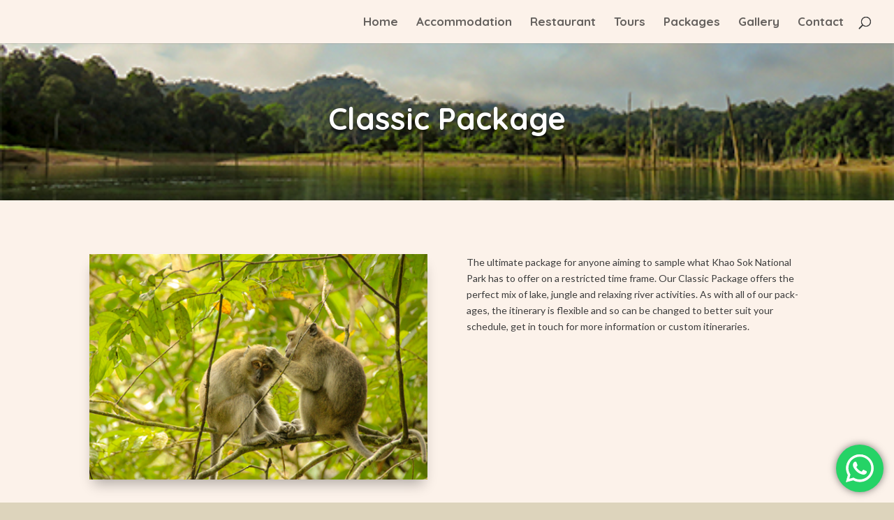

--- FILE ---
content_type: text/css
request_url: https://www.monkeymansion-khaosok-jungalows.com/wp-content/et-cache/888/et-core-unified-deferred-888.min.css?ver=1766314064
body_size: 554
content:
div.et_pb_section.et_pb_section_0{background-image:url(https://www.monkeymansion-khaosok-jungalows.com/wp-content/uploads/2020/03/Main-Pic.jpg)!important}.et_pb_section_0.et_pb_section{padding-top:60px;padding-right:0px;padding-bottom:60px;padding-left:0px}.et_pb_text_0{font-family:'Quicksand',Helvetica,Arial,Lucida,sans-serif;font-weight:700;text-transform:uppercase;font-size:36px;text-shadow:0em 0.1em 0.1em rgba(0,0,0,0.4)}.et_pb_text_0 h1{font-size:44px}.et_pb_section_1.et_pb_section{background-color:#fcf2ea!important}.et_pb_image_0 .et_pb_image_wrap{box-shadow:0px 12px 18px -6px rgba(0,0,0,0.3)}.et_pb_image_0{text-align:left;margin-left:0}.et_pb_text_2{padding-top:20px!important;padding-right:0px!important;padding-left:20px!important;margin-top:-20px!important;width:100%}.et_pb_text_3{padding-top:20px!important;padding-left:20px!important;margin-top:-20px!important}.et_pb_text_4{padding-top:20px!important;padding-left:20px!important;margin-top:-20px!important;width:100%;max-width:1080px}.et_pb_text_5{padding-top:20px!important;padding-bottom:20px!important;padding-left:20px!important;margin-top:-20px!important;width:100%}body #page-container .et_pb_section .et_pb_contact_form_0.et_pb_contact_form_container.et_pb_module .et_pb_button{color:#18a55c!important}.et_pb_contact_form_0 .input,.et_pb_contact_form_0 .input[type="checkbox"]+label i,.et_pb_contact_form_0 .input[type="radio"]+label i{background-color:#ede2dc}@media only screen and (max-width:980px){.et_pb_image_0{text-align:center;margin-left:auto;margin-right:auto}.et_pb_image_0 .et_pb_image_wrap img{width:auto}body #page-container .et_pb_section .et_pb_contact_form_0.et_pb_contact_form_container.et_pb_module .et_pb_button:after{display:inline-block;opacity:0}body #page-container .et_pb_section .et_pb_contact_form_0.et_pb_contact_form_container.et_pb_module .et_pb_button:hover:after{opacity:1}}@media only screen and (max-width:767px){.et_pb_image_0 .et_pb_image_wrap img{width:auto}body #page-container .et_pb_section .et_pb_contact_form_0.et_pb_contact_form_container.et_pb_module .et_pb_button:after{display:inline-block;opacity:0}body #page-container .et_pb_section .et_pb_contact_form_0.et_pb_contact_form_container.et_pb_module .et_pb_button:hover:after{opacity:1}}

--- FILE ---
content_type: text/plain
request_url: https://www.google-analytics.com/j/collect?v=1&_v=j102&a=586772397&t=pageview&_s=1&dl=https%3A%2F%2Fwww.monkeymansion-khaosok-jungalows.com%2Fkhao-sok-tours%2Fclassic-package%2F&ul=en-us%40posix&dt=Best%20Hiking%20Tours%20%26%20Activities%20%7C%20Khao%20Sok%20%7C%20Monkey%20Mansion%20Jungalows&sr=1280x720&vp=1280x720&_u=YEBAAEABAAAAACAAI~&jid=482252364&gjid=862081306&cid=1683715981.1769336137&tid=UA-161434802-1&_gid=275441839.1769336137&_r=1&_slc=1&gtm=45He61m0n81WMQRPQ8za200&gcd=13l3l3l3l1l1&dma=0&tag_exp=103116026~103200004~104527906~104528501~104684208~104684211~105391253~115616986~115938466~115938469~116491844~116682876~116992597~117025847~117041588~117223564&z=778951188
body_size: -456
content:
2,cG-1545SYW4T1